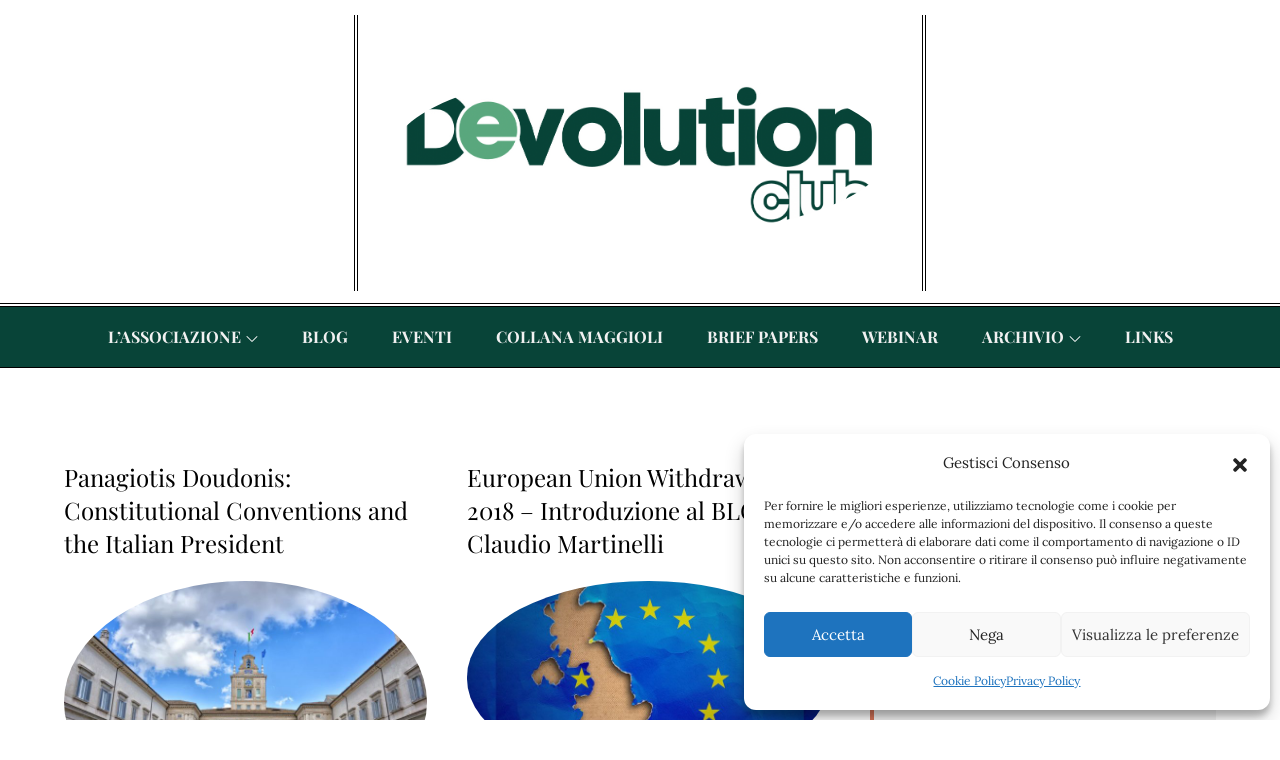

--- FILE ---
content_type: application/javascript
request_url: https://devolutionclub.it/wp-content/themes/magpaper/assets/js/navigation.min.js?ver=20151215
body_size: 353
content:
!function(t){var e,a,n,o,r,i;r=t(".main-navigation"),i=t("<button />",{class:"dropdown-toggle","aria-expanded":!1}).append(magpaper_l10n.icon).append(t("<span />",{class:"screen-reader-text",text:magpaper_l10n.expand})),r.find(".menu-item-has-children > a, .page_item_has_children > a").after(i),r.find(".current-menu-ancestor > button").addClass("toggled-on").attr("aria-expanded","true").find(".screen-reader-text").text(magpaper_l10n.collapse),r.find(".current-menu-ancestor > .sub-menu").addClass("toggled-on"),r.find(".dropdown-toggle").click(function(e){var a=t(this),n=a.find(".screen-reader-text");e.preventDefault(),a.toggleClass("toggled-on"),a.next(".children, .sub-menu").toggleClass("toggled-on"),a.attr("aria-expanded","false"===a.attr("aria-expanded")?"true":"false"),n.text(n.text()===magpaper_l10n.expand?magpaper_l10n.collapse:magpaper_l10n.expand)}),e=t("#masthead"),a=e.find(".menu-toggle"),n=e.find(".main-navigation"),o=e.find(".main-navigation > div > ul"),a.length&&(a.attr("aria-expanded","false"),a.on("click.magpaper",function(){n.toggleClass("toggled-on"),t(this).attr("aria-expanded",n.hasClass("toggled-on"))})),function(){function e(){"none"===t(".menu-toggle").css("display")?(t(document.body).on("touchstart.magpaper",function(e){t(e.target).closest(".main-navigation li").length||t(".main-navigation li").removeClass("focus")}),o.find(".menu-item-has-children > a, .page_item_has_children > a").on("touchstart.magpaper",function(e){var a=t(this).parent("li");a.hasClass("focus")||(e.preventDefault(),a.toggleClass("focus"),a.siblings(".focus").removeClass("focus"))})):o.find(".menu-item-has-children > a, .page_item_has_children > a").unbind("touchstart.magpaper")}o.length&&o.children().length&&("ontouchstart"in window&&(t(window).on("resize.magpaper",e),e()),o.find("a").on("focus.magpaper blur.magpaper",function(){t(this).parents(".menu-item, .page_item").toggleClass("focus")}))}()}(jQuery);